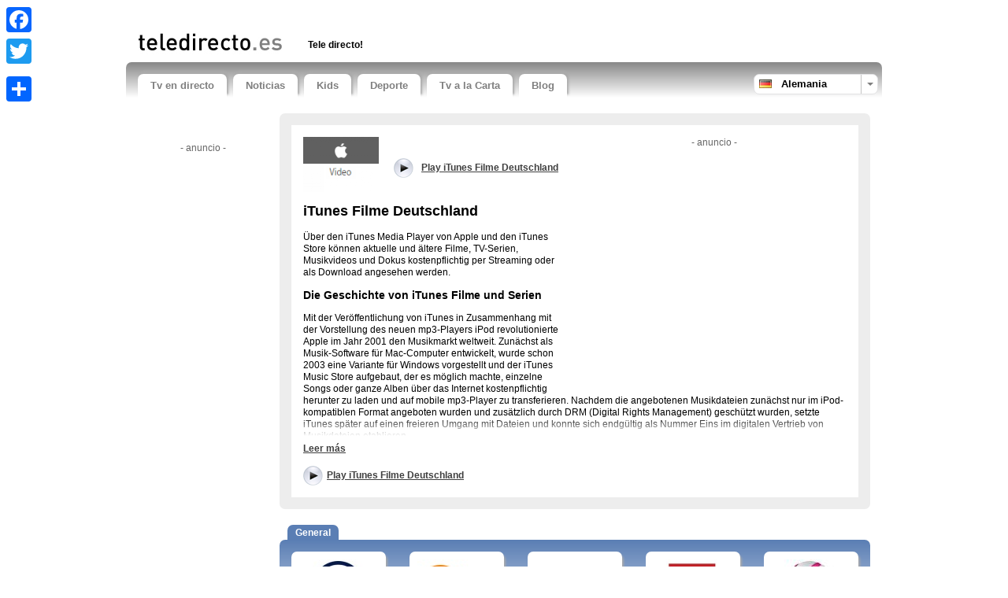

--- FILE ---
content_type: text/html; charset=UTF-8
request_url: https://www.teledirecto.es/tv/country-15/live/itunes-filme-deutschland.htm
body_size: 12270
content:

<!doctype html>
<!--[if lt IE 7]>      <html class="no-js lt-ie9 lt-ie8 lt-ie7"> <![endif]-->
<!--[if IE 7]>         <html class="no-js lt-ie9 lt-ie8"> <![endif]-->
<!--[if IE 8]>         <html class="no-js lt-ie9"> <![endif]-->
<!--[if IE 9 ]>        <html class="no-js ie9"> <![endif]-->
<!--[if gt IE 9 ]>     <html class="no-js ie9p"> <![endif]-->
<!--[if (gt IE 9)|!(IE)]><!--> <html class="no-js"> <!--<![endif]-->
<head>
  <!--
  
    www.teledirecto.es    A TV Tutti website (www.tvtutti.com)
    Development/CMS by Accendis (https://www.accendis.nl/)
  
  //-->  
  <meta charset="utf-8">
  <meta name="viewport" content="width=device-width, initial-scale=1, minimum-scale=1">

  <title>iTunes Filme Deutschland - Movie, Filme anschauen</title>
  <meta name="description" content="Ver iTunes Filme Deutschland. TV en directo por internet, gratis." />
  <meta name="keywords" content="" />

  <meta name="robots" content="index,follow" />  
   

  
  <meta name="google-site-verification" content="wN0FM6zP20zwbhzRamnqTUKgkW9B6ciqac1dSW2Ibhk">

  <!-- site CSS-->
  <link rel="stylesheet" href="https://static.streamsites.eu/css/style.css?2018015171154">

  <!-- Modernizr -->
  <script src="https://static.streamsites.eu/js/libs/modernizr-2.6.2.min.js"></script>

  <!-- jQuery -->
  <script src="//ajax.aspnetcdn.com/ajax/jQuery/jquery-1.8.3.min.js"></script>
  <script>window.jQuery || document.write('<script src="https://static.streamsites.eu/js/libs/jquery-1.8.3.min.js"><\/script>')</script>

  <!-- Adwords -->
  <script async src="//pagead2.googlesyndication.com/pagead/js/adsbygoogle.js"></script>

  <meta property="og:url" content="https://www.teledirecto.es/" />
  <meta property="og:title" content="iTunes Filme Deutschland - Movie, Filme anschauen" />
  <meta property="og:description" content="Ver iTunes Filme Deutschland. TV en directo por internet, gratis." />
  <meta property="og:image" content="https://logos.streamsites.eu/2802_itunes_overview.png" />
  <meta property="og:image:width" content="100" />
  <meta property="og:image:height" content="70" />

      <script>
        </script>

<script type='text/javascript'>
  var googletag = googletag || {};
  googletag.cmd = googletag.cmd || [];
  (function() {
    var gads = document.createElement('script');
    gads.async = true;
    gads.type = 'text/javascript';
    var useSSL = 'https:' == document.location.protocol;
    gads.src = (useSSL ? 'https:' : 'http:') +
      '//www.googletagservices.com/tag/js/gpt.js';
    var node = document.getElementsByTagName('script')[0];
    node.parentNode.insertBefore(gads, node);
  })();
</script>

<script type='text/javascript'>
  googletag.cmd.push(function() {
    googletag.defineSlot('/2876595/Teledirecto-160', [160, 600], 'div-gpt-ad-1449244214775-0').addService(googletag.pubads());
    googletag.defineSlot('/2876595/Teledirecto-336', [336, 280], 'div-gpt-ad-1449244214775-1').addService(googletag.pubads());
    googletag.defineSlot('/2876595/Teledirecto-Criteo-728', [728, 90], 'div-gpt-ad-1449244214775-2').addService(googletag.pubads());
    googletag.pubads().enableSingleRequest();
    googletag.enableServices();
  });
</script>
<!-- Google tag (gtag.js) -->
<script async src="https://www.googletagmanager.com/gtag/js?id=G-76VY5JQSHG"></script>
<script>
  window.dataLayer = window.dataLayer || [];
  function gtag(){dataLayer.push(arguments);}
  gtag('js', new Date());

  gtag('config', 'G-76VY5JQSHG');
     </script>
</head>
<body class="stream">

      <script>
             </script>  

  <script>
    window.fbAsyncInit = function() {
      FB.init({
        appId      : '415202085274776',
        xfbml      : true,
        version    : 'v2.3',
        cookie     : true
      });
    };

    (function(d, s, id){
       var js, fjs = d.getElementsByTagName(s)[0];
       if (d.getElementById(id)) {return;}
       js = d.createElement(s); js.id = id;
       js.src = "//connect.facebook.net/es_ES/sdk.js";
       fjs.parentNode.insertBefore(js, fjs);
     }(document, 'script', 'facebook-jssdk'));
  </script>



  <header>
    <div class="container clearfix" id="bannerrightcontainer">

     
     
     

      <div class="row sitepad padded-top hide-on-xsmall">
        <div id="headeraddthis" class="col hide-on-medium">

          <div class="a2a_kit a2a_kit_size_32 a2a_floating_style a2a_vertical_style" style="left:0px; top:1px;">
              <a class="a2a_button_facebook"></a>
              <a class="a2a_button_twitter"></a>
              <a class="a2a_button_google_plus"></a>
              <a class="a2a_dd" href="//www.addtoany.com/share_save"></a>
          </div>

          <script type="text/javascript" src="//static.addtoany.com/menu/page.js"></script>

        </div>
        <div id="headerad" class="col f-small">

          <script>
            if ($(window).width() > 767)
            {
              document.write("<ins class=\"adsbygoogle\"\r\n     style=\"display:inline-block;width:468px;height:15px\"\r\n     data-ad-client=\"ca-pub-8124769809878305\"\r\n     data-ad-slot=\"7303215185\"><\/ins>");
(adsbygoogle = window.adsbygoogle || []).push({});
            }
         </script>

        </div>
        
      </div>
      <div class="row sitepad padded-top">
        <div class="col f-xsmall" id="logocontainer">
          <a href="/"><img src="https://static.streamsites.eu/data/websitelogos/5_logo_live.png" alt="free live tv online" /></a>
        </div>
        <div class="col f-medium hide-on-small" id="headerlinkscontainer">
               <nav class="horizontal">
             <ul>
        
                <li class="">
                            <span>Tele directo!</span>
                          </li>
                   </ul>
           </nav>
            </div>
      </div>
      <nav id="menubar" class="horizontal sitepad">
        <ul>
    
  <li class="   ">
     <a href="/" >Tv en directo</a>
  </li>

  <li class="   ">
     <a href="/category/news/" >Noticias</a>
  </li>

  <li class="   ">
     <a href="/category/entertainment/" >Kids</a>
  </li>

  <li class="   ">
     <a href="/category/sports/" >Deporte</a>
  </li>

  <li class="   ">
     <a href="https://telealacarta.es" target="_blank">Tv a la Carta</a>
  </li>

  <li class="   ">
     <a href="http://blog.teledirecto.es/" target="_blank">Blog</a>
  </li>
            

        </ul>
        <div id="selectedcountrycontainer" class="clearfix">
          <div class="divider"></div>
          <div class="arrow"></div>
          <div class="selectedcountry de selected">
            <span>Alemania</span>
          </div>
        </div>

      </nav>

      <div id="countrylistcontainer" class="clearfix">
          <div class="col f-xsmall">
                  <a href="/country/15/" class="de">
              <span>Alemania</span>
            </a>
                <a href="/country/16/" class="at">
              <span>Austria</span>
            </a>
                <a href="/country/20/" class="br">
              <span>Brasil</span>
            </a>
                <a href="/country/26/" class="dk">
              <span>Dinamarca</span>
            </a>
              </div>
              <div class="col f-xsmall">
                  <a href="/country/38/" class="sk">
              <span>Eslovaquia</span>
            </a>
                <a href="/country/6/" class="es">
              <span>España</span>
            </a>
                <a href="/country/4/" class="us">
              <span>Estados Unidos</span>
            </a>
                <a href="/country/30/" class="fi">
              <span>Finlandia</span>
            </a>
              </div>
              <div class="col f-xsmall">
                  <a href="/country/7/" class="fr">
              <span>Francia</span>
            </a>
                <a href="/country/31/" class="gr">
              <span>Grecia</span>
            </a>
                <a href="/country/34/" class="hu">
              <span>Hungría</span>
            </a>
                <a href="/country/18/" class="it">
              <span>Italia</span>
            </a>
              </div>
              <div class="col f-xsmall">
                  <a href="/country/32/" class="jp">
              <span>Japón</span>
            </a>
                <a href="/country/29/" class="no">
              <span>Noruega</span>
            </a>
                <a href="/country/1/" class="nl">
              <span>Países Bajos</span>
            </a>
                <a href="/country/24/" class="pl">
              <span>Polonia</span>
            </a>
              </div>
              <div class="col f-xsmall">
                  <a href="/country/19/" class="pt">
              <span>Portugal</span>
            </a>
                <a href="/country/3/" class="gb">
              <span>Reino Unido</span>
            </a>
                <a href="/country/25/" class="cz">
              <span>República Checa</span>
            </a>
                <a href="/country/28/" class="se">
              <span>Suecia</span>
            </a>
              </div>
              <div class="col f-xsmall">
                  <a href="/country/17/" class="ch">
              <span>Suiza</span>
            </a>
                <a href="/country/33/" class="tr">
              <span>Turquía</span>
            </a>
              </div>
          </div>

    </div>

  </header>

  <div class="container clearfix" id="contentcontainer">
      <aside id="leftbar" class="col f-medium hide-on-small">
    
    <div class="fb-like" data-href="https://www.teledirecto.es/" data-width="90" data-layout="button_count" data-show-faces="false" data-send="false"></div>
    &nbsp;
    <div class="g-plusone" data-size="medium" data-href="https://www.teledirecto.es/" data-annotation="none"></div>

    <div id="leftbarbanner">
      <script>
        if ($(window).width() > 767)
        {
          document.write('<p class="adnotification">- anuncio -</p>');document.write("<ins class=\"adsbygoogle\"\r\n     style=\"display:inline-block;width:160px;height:600px\"\r\n     data-ad-client=\"ca-pub-8124769809878305\"\r\n     data-ad-slot=\"5384481424\"><\/ins>");
(adsbygoogle = window.adsbygoogle || []).push({});
        }
     </script>
    </div>

    <div id="leftbarcontent">
                </div>

    <div id="leftbarlinks">
      <script>
        if ($(window).width() > 767)
        {
          document.write("<ins class=\"adsbygoogle\"\r\n     style=\"display:block\"\r\n     data-ad-client=\"ca-pub-8124769809878305\"\r\n     data-ad-slot=\"8353658943\"\r\n     data-ad-format=\"link\"><\/ins>");
(adsbygoogle = window.adsbygoogle || []).push({});
        }
     </script>
    </div>

  </aside>

  <section id="content" class="col">

     
    <script>
      if ($(window).width() < 990 && $(window).width() > 489)
      {
        document.write('<div id="streambannersmall" class="hide-on-xsmall">');
        document.write('<p class="adnotification">- anuncio -</p>');document.write("<ins class=\"adsbygoogle\"\r\n     style=\"display:block\"\r\n     data-ad-client=\"ca-pub-8124769809878305\"\r\n     data-ad-slot=\"7009710545\"\r\n     data-ad-format=\"auto\"><\/ins>");
(adsbygoogle = window.adsbygoogle || []).push({});
        document.write('</div><!-- /#streambannersmall -->');
      } else if ($(window).width() < 490)
      {
        document.write('<div id="streambannersmall">');
        document.write('<p class="adnotification">- anuncio -</p>');document.write("<ins class=\"adsbygoogle\"\r\n     style=\"display:block\"\r\n     data-ad-client=\"ca-pub-8124769809878305\"\r\n     data-ad-slot=\"7009710545\"\r\n     data-ad-format=\"auto\"><\/ins>");
(adsbygoogle = window.adsbygoogle || []).push({});
        document.write('</div><!-- /#streambannersmall -->');
      }
   </script>

    <article class="streamdetails long_readmore clearfix">
      <div id="streamdescriptioncontainer" class="collapsed">
        <div id="streamdescription">
 
               <script>
            if ($(window).width() >= 990 )
            {
              document.write('<div id="streambanner" class="col float-right hide-on-medium">');
              document.write('<p class="adnotification">- anuncio -</p>');document.write("<ins class=\"adsbygoogle\"\r\n     style=\"display:inline-block;width:336px;height:280px\"\r\n     data-ad-client=\"ca-pub-8124769809878305\"\r\n     data-ad-slot=\"3420332945\"><\/ins>");
(adsbygoogle = window.adsbygoogle || []).push({});
              document.write('</div><!-- /#streambanner -->');
            }
         </script>
    

          <div id="playstreamlogocontainer" class="col f-small">
            <a href="http://www.apple.com/de/itunes/video/" title="Play iTunes Filme Deutschland" target="_blank"><img src="https://logos.streamsites.eu/2802_itunes_overview.png" alt="Play iTunes Filme Deutschland" /></a> 
          </div>
          <div class="col f-small playstreamtopcontainer">
            <div class="playstreamtopcontainerinner">
              <a href="http://www.apple.com/de/itunes/video/" class="playstream playstreamtop" title="play iTunes Filme Deutschland"  target="_blank"><strong>Play iTunes Filme Deutschland</strong></a>
            </div>
          </div>
          <script>
            if ($(window).width() < 990 )
            {
              document.write('<br style="clear: both" />');
            }
          </script>

          <h1>iTunes Filme Deutschland</h1>

          <p>
	&Uuml;ber den iTunes Media Player von Apple und den iTunes Store k&ouml;nnen aktuelle und &auml;ltere Filme, TV-Serien, Musikvideos und Dokus kostenpflichtig per Streaming oder als Download angesehen werden.</p>
<h3>
	Die Geschichte von iTunes Filme und Serien</h3>
<p>
	Mit der Ver&ouml;ffentlichung von iTunes in Zusammenhang mit der Vorstellung des neuen mp3-Players iPod revolutionierte Apple im Jahr 2001 den Musikmarkt weltweit. Zun&auml;chst als Musik-Software f&uuml;r Mac-Computer entwickelt, wurde schon 2003 eine Variante f&uuml;r Windows vorgestellt und der iTunes Music Store aufgebaut, der es m&ouml;glich machte, einzelne Songs oder ganze Alben &uuml;ber das Internet kostenpflichtig herunter zu laden und auf mobile mp3-Player zu transferieren. Nachdem die angebotenen Musikdateien zun&auml;chst nur im iPod-kompatiblen Format angeboten wurden und zus&auml;tzlich durch DRM (Digital Rights Management) gesch&uuml;tzt wurden, setzte iTunes sp&auml;ter auf einen freieren Umgang mit Dateien und konnte sich endg&uuml;ltig als Nummer Eins im digitalen Vertrieb von Musikdateien etablieren.</p>
<p>
	Im Laufe der folgenden Jahren wurde das Angebot des iTunes Stores st&auml;ndig erweitert und um Filme und Serien erg&auml;nzt, die entweder per Online-Streaming am Computer angesehen werden k&ouml;nnen oder (zu einem h&ouml;heren Preis) auf die Festplatte heruntergeladen werden k&ouml;nnen. F&uuml;r deutsche User hat vor allem das Serienangebot von iTunes den unsch&auml;tzbaren Vorteil, dass aktuelle amerikanische Fernsehserien auch in der Originalfassung (teilweise mit Untertiteln) zur Verf&uuml;gung stehen, so dass eine Alternative zu den im Fernsehen ausgestrahlten synchronisierten Serien besteht.</p>
<h3>
	Die beliebtesten Programme von iTunes Filme und Serien:</h3>
<ul>
	<li>
		Aktuelle Filme, die bei iTunes parallel zum DVD-Start zur Verf&uuml;gung stehen</li>
	<li>
		Aktuelle Staffeln beliebter amerikanischer, britischer und deutscher TV-Serien</li>
	<li>
		Japanische Anime Serien</li>
	<li>
		Dokus, Shows und Magazine aus dem deutschen Fernsehen (bei iTunes kostenpflichtig!)</li>
	<li>
		&Auml;ltere TV-Serien und Comedy Shows, die teilweise auf DVD kaum zu finden sind, z.B. The Cosby Show, Columbo, Miami Vice, North and South (Fackeln im Sturm) sowie &auml;ltere deutsche Shows wie Hape Kerkelings &quot;Total Normal&quot;</li>
	<li>
		Spielfilme aus vielen Jahrzehnten von aktuellen Blockbustern bis zu uralten Filmen aus der fr&uuml;hen Hollywood-Zeit wie die Filme von Charlie Chaplin, Laurel &amp; Hardy und fr&uuml;he Actionfilme wie Errol Flynns Robin Hood.</li>
	<li>
		Musikfilme und Konzertmitschnitte</li>
</ul>
<p>
	iTunes, online Filme schauen. Sie k&ouml;nnen &uuml;ber iTunes Filme ausleihen und diese auf Ihrem Mac- oder Windows-Computer, iPhone, iPad, Apple TV. Online, nicht kostenlos, Fime bei Apple iTunes.</p>
<p>
	Programme: 24, Knight Rider, 112 - you save your life, The departure of Serenity, Castle, Riptide, Best of Halloween on TV, Kung Fu, The clown, Section 40, iTunes Filme Deutschland, Bronski &amp; Bernstein, Lumberjack extreme, The most dangerous job in Alaska, Countdown - The hunt begins, Lasko - The Fist of God, Alias, Prison Break, Lumberjack extreme, Volcano, Two Fronts, Lois &amp; Clark: The New Adventures of Superman, Bube Dame K&ouml;nig Gras, The Return to Treasure Island, The Hunt for the Holy Lance, LA Heat, Hercules: The Legendary Journeys, Die Geissens &ndash; Eine schrecklich glamour&ouml;se Familie!, The City, Rach, der Restauranttester, Jersey Shore, Keeping Up With the Kardashians, The Hills, Jackass, Berlin - Tag und Nacht, Nitro Circus, Party, Bruder!, GRIP &ndash; Das Motormagazin, iTunes Filme Deutschland.</p>
<p>
	Tags: itunes filme, leihen, kaufen, konvertieren, auf android, brennen, l&ouml;schen, drm entfernen, offline, sprache &auml;ndern, kostenlos</p>          <br />
          <br />

        </div>
        <!-- /#streamdescription -->
      </div>
      <!-- /#streamdescriptioncontainer -->
      <div id="streamdescriptionreadmorecontainer">
        <div id="streamdescriptionreadmore">
          <a href="#">Leer más</a>
        </div>
      </div>


    <div class="streamlinks">
      <a href="http://www.apple.com/de/itunes/video/" class="playstream playstreamtop" title="play iTunes Filme Deutschland live"  target="_blank">Play iTunes Filme Deutschland</a>

      <div class="fblike">
        <div class="fb-like" data-width="90" data-layout="button_count" data-show-faces="false" data-send="false"></div>
      </div>
      <div class="gplusone">
        <div class="g-plusone" data-size="medium" data-annotation="none"></div>
      </div>

    </div>

    </article>

    <ul class="streamslist perrow-5">

       



  <li class="cat-general firstofcategory ">
    <h2><strong>General</strong></h2>
    
    <article>
      <div class="imagecontainer arrow">
        <a href="/tv/country-15/live/ard-live---mediathek.htm" title="" class="streamextern" data-source="http://www.daserste.de/live"><img src="https://static.streamsites.eu/img/streamlogoloading.png" data-original="https://logos.streamsites.eu/2691_das-erste_overview.png" alt="Livestream" class="lazy" /></a>
      </div>
      <a href="/tv/country-15/live/ard-live---mediathek.htm" class="streamlink streamextern" data-source="http://www.daserste.de/live"><img src="https://static.streamsites.eu/data/countries/15_tv_live.png" alt="free live tv online" />ARD Das Erste Live und Mediathek</a>
    </article>
  </li>

  <li class="cat-general ">
    
    <article>
      <div class="imagecontainer arrow">
        <a href="/tv/country-15/live/zdf-mediathek-und-livestream.htm" title="" class="streamextern" data-source="https://www.zdf.de/live-tv"><img src="https://static.streamsites.eu/img/streamlogoloading.png" data-original="https://logos.streamsites.eu/2496_zdf_overview.png" alt="live" class="lazy" /></a>
      </div>
      <a href="/tv/country-15/live/zdf-mediathek-und-livestream.htm" class="streamlink streamextern" data-source="https://www.zdf.de/live-tv"><img src="https://static.streamsites.eu/data/countries/15_tv_live.png" alt="free live tv online" />ZDF Mediathek und Livestream</a>
    </article>
  </li>

  <li class="cat-general ">
    
    <article>
      <div class="imagecontainer arrow">
        <a href="/tv/country-15/live/rtl-now.htm" title="" class="streamextern" data-source="https://plus.rtl.de/video-tv/live-tv/rtl-1"><img src="https://static.streamsites.eu/img/streamlogoloading.png" data-original="https://logos.streamsites.eu/2576_rtl-now_overview.png" alt="Filme Shows und Serien als Online TV. Internet Fernsehen." class="lazy" /></a>
      </div>
      <a href="/tv/country-15/live/rtl-now.htm" class="streamlink streamextern" data-source="https://plus.rtl.de/video-tv/live-tv/rtl-1"><img src="https://static.streamsites.eu/data/countries/15_tv_live.png" alt="free live tv online" />RTL Now</a>
    </article>
  </li>

  <li class="cat-general ">
    
    <article>
      <div class="imagecontainer arrow">
        <a href="/tv/country-15/live/prosieben-serien.htm" title="" class="streamextern" data-source="https://www.joyn.de/play/live-tv?channel_id=1"><img src="https://static.streamsites.eu/img/streamlogoloading.png" data-original="https://logos.streamsites.eu/2746_prosieben_overview.png" alt="Pro7 Livestream und Videos kostenlos" class="lazy" /></a>
      </div>
      <a href="/tv/country-15/live/prosieben-serien.htm" class="streamlink streamextern" data-source="https://www.joyn.de/play/live-tv?channel_id=1"><img src="https://static.streamsites.eu/data/countries/15_tv_live.png" alt="free live tv online" />ProSieben Livestream</a>
    </article>
  </li>

  <li class="cat-general ">
    
    <article>
      <div class="imagecontainer arrow">
        <a href="/tv/country-15/live/sat1-serien.htm" title="" class="streamextern" data-source="https://www.joyn.de/play/live-tv?channel_id=2"><img src="https://static.streamsites.eu/img/streamlogoloading.png" data-original="https://logos.streamsites.eu/2577_sat1-serien_overview.png" alt="Livestream, Serien, Videos" class="lazy" /></a>
      </div>
      <a href="/tv/country-15/live/sat1-serien.htm" class="streamlink streamextern" data-source="https://www.joyn.de/play/live-tv?channel_id=2"><img src="https://static.streamsites.eu/data/countries/15_tv_live.png" alt="free live tv online" />Sat1 Livestream</a>
    </article>
  </li>

  <li class="cat-general ">
    
    <article>
      <div class="imagecontainer arrow">
        <a href="/tv/country-15/live/vox-now.htm" title="" class="streamextern" data-source="https://plus.rtl.de/video-tv/live-tv/vox-4"><img src="https://static.streamsites.eu/img/streamlogoloading.png" data-original="https://logos.streamsites.eu/2747_vox-now_overview.png" alt="Vox Now Internet Fernsehen Voxnow" class="lazy" /></a>
      </div>
      <a href="/tv/country-15/live/vox-now.htm" class="streamlink streamextern" data-source="https://plus.rtl.de/video-tv/live-tv/vox-4"><img src="https://static.streamsites.eu/data/countries/15_tv_live.png" alt="free live tv online" />Vox Now</a>
    </article>
  </li>

  <li class="cat-general ">
    
    <article>
      <div class="imagecontainer arrow">
        <a href="/tv/country-15/live/kabel-eins-serien.htm" title="" class="streamextern" data-source="https://www.joyn.de/play/live-tv?channel_id=3"><img src="https://static.streamsites.eu/img/streamlogoloading.png" data-original="https://logos.streamsites.eu/2748_kabel-eins-serien_overview.png" alt="Livestream und Videos kostenlos" class="lazy" /></a>
      </div>
      <a href="/tv/country-15/live/kabel-eins-serien.htm" class="streamlink streamextern" data-source="https://www.joyn.de/play/live-tv?channel_id=3"><img src="https://static.streamsites.eu/data/countries/15_tv_live.png" alt="free live tv online" />Kabel Eins Livestream</a>
    </article>
  </li>

  <li class="cat-general ">
    
    <article>
      <div class="imagecontainer arrow">
        <a href="/tv/country-15/live/3-sat-live.htm" title="" class="streamextern" data-source="https://www.3sat.de/programm/3sat-livestream-100.html"><img src="https://static.streamsites.eu/img/streamlogoloading.png" data-original="https://logos.streamsites.eu/2578_3-sat-live_overview.png" alt="3Sat live im 3 Sat Mediathek. Livestream" class="lazy" /></a>
      </div>
      <a href="/tv/country-15/live/3-sat-live.htm" class="streamlink streamextern" data-source="https://www.3sat.de/programm/3sat-livestream-100.html"><img src="https://static.streamsites.eu/data/countries/15_tv_live.png" alt="free live tv online" />3 Sat Live</a>
    </article>
  </li>

  <li class="cat-general ">
    
    <article>
      <div class="imagecontainer arrow">
        <a href="/tv/country-15/live/rtl2-now.htm" title="" class="streamextern" data-source="https://plus.rtl.de/video-tv/live-tv/rtlzwei-2"><img src="https://static.streamsites.eu/img/streamlogoloading.png" data-original="https://logos.streamsites.eu/3409_rtl2_overview.png" alt="live streaming online" class="lazy" /></a>
      </div>
      <a href="/tv/country-15/live/rtl2-now.htm" class="streamlink streamextern" data-source="https://plus.rtl.de/video-tv/live-tv/rtlzwei-2"><img src="https://static.streamsites.eu/data/countries/15_tv_live.png" alt="free live tv online" />RTL2 Now</a>
    </article>
  </li>

  <li class="cat-general ">
    
    <article>
      <div class="imagecontainer arrow">
        <a href="/tv/country-15/live/super-rtl-now.htm" title="" class="streamextern" data-source="https://plus.rtl.de/video-tv/live-tv/super-rtl-5"><img src="https://static.streamsites.eu/img/streamlogoloading.png" data-original="https://logos.streamsites.eu/2750_super-rtl-now_overview.png" alt="Super RTL Now - Sendung verpasst?" class="lazy" /></a>
      </div>
      <a href="/tv/country-15/live/super-rtl-now.htm" class="streamlink streamextern" data-source="https://plus.rtl.de/video-tv/live-tv/super-rtl-5"><img src="https://static.streamsites.eu/data/countries/15_tv_live.png" alt="free live tv online" />Super RTL Now</a>
    </article>
  </li>

  <li class="cat-general ">
    
    <article>
      <div class="imagecontainer arrow">
        <a href="/tv/country-15/live/rtl-nitro-now.htm" title="" class="streamextern" data-source="http://www.nowtv.de/rtlnitro/tv-programm"><img src="https://static.streamsites.eu/img/streamlogoloading.png" data-original="https://logos.streamsites.eu/2996_rtl-nitro-now_overview.png" alt="Filme und Serien online kostenlos ansehen" class="lazy" /></a>
      </div>
      <a href="/tv/country-15/live/rtl-nitro-now.htm" class="streamlink streamextern" data-source="http://www.nowtv.de/rtlnitro/tv-programm"><img src="https://static.streamsites.eu/data/countries/15_tv_live.png" alt="free live tv online" />RTL Nitro Now</a>
    </article>
  </li>

  <li class="cat-general ">
    
    <article>
      <div class="imagecontainer arrow">
        <a href="/tv/country-15/live/prosieben-maxx.htm" title="" class="streamextern" data-source="http://www.prosiebenmaxx.de/"><img src="https://static.streamsites.eu/img/streamlogoloading.png" data-original="https://logos.streamsites.eu/3398_prosieben-maxx_overview.png" alt="live streaming online" class="lazy" /></a>
      </div>
      <a href="/tv/country-15/live/prosieben-maxx.htm" class="streamlink streamextern" data-source="http://www.prosiebenmaxx.de/"><img src="https://static.streamsites.eu/data/countries/15_tv_live.png" alt="free live tv online" />ProSieben Maxx</a>
    </article>
  </li>

  <li class="cat-general ">
    
    <article>
      <div class="imagecontainer arrow">
        <a href="/tv/country-15/live/sixx-serien--online-frauen-tv-.htm" title="" class="streamextern" data-source="http://www.sixx.de/video"><img src="https://static.streamsites.eu/img/streamlogoloading.png" data-original="https://logos.streamsites.eu/2745_sixx-serien-online-frauen-tv-_overview.png" alt="Anna und die Liebe, Jamie Oliver" class="lazy" /></a>
      </div>
      <a href="/tv/country-15/live/sixx-serien--online-frauen-tv-.htm" class="streamlink streamextern" data-source="http://www.sixx.de/video"><img src="https://static.streamsites.eu/data/countries/15_tv_live.png" alt="free live tv online" />Sixx Serien</a>
    </article>
  </li>

  <li class="cat-general ">
    
    <article>
      <div class="imagecontainer arrow">
        <a href="/tv/country-15/live/arte.htm" title="" class="streamextern" data-source="http://www.arte.tv/guide/de/live"><img src="https://static.streamsites.eu/img/streamlogoloading.png" data-original="https://logos.streamsites.eu/2262_arte_overview.png" alt="Livestream ARTE LIVE TV Music Film" class="lazy" /></a>
      </div>
      <a href="/tv/country-15/live/arte.htm" class="streamlink streamextern" data-source="http://www.arte.tv/guide/de/live"><img src="https://static.streamsites.eu/data/countries/15_tv_live.png" alt="free live tv online" />Arte</a>
    </article>
  </li>

  <li class="cat-general ">
    
    <article>
      <div class="imagecontainer arrow">
        <a href="/tv/country-15/live/zdf-neo-livestream.htm" title="" class="streamextern" data-source="https://www.zdf.de/sender/zdfneo/zdfneo-live-beitrag-100.html"><img src="https://static.streamsites.eu/img/streamlogoloading.png" data-original="https://logos.streamsites.eu/2995_zdf-neo-livestream_overview.png" alt="Spielfilme Filme ZDFNeo live" class="lazy" /></a>
      </div>
      <a href="/tv/country-15/live/zdf-neo-livestream.htm" class="streamlink streamextern" data-source="https://www.zdf.de/sender/zdfneo/zdfneo-live-beitrag-100.html"><img src="https://static.streamsites.eu/data/countries/15_tv_live.png" alt="free live tv online" />ZDF Neo Livestream</a>
    </article>
  </li>

  <li class="cat-general ">
    
    <article>
      <div class="imagecontainer arrow">
        <a href="/tv/country-15/live/zdf-kultur-livestream.htm" title="" class="streamextern" data-source="https://www.zdf.de/kultur"><img src="https://static.streamsites.eu/img/streamlogoloading.png" data-original="https://logos.streamsites.eu/2994_zdf-kultur-livestream_overview.png" alt="ZDFKultur poetry slam" class="lazy" /></a>
      </div>
      <a href="/tv/country-15/live/zdf-kultur-livestream.htm" class="streamlink streamextern" data-source="https://www.zdf.de/kultur"><img src="https://static.streamsites.eu/data/countries/15_tv_live.png" alt="free live tv online" />ZDF Kultur</a>
    </article>
  </li>

  <li class="cat-general ">
    
    <article>
      <div class="imagecontainer arrow">
        <a href="/tv/country-15/live/zdf-info-livestream.htm" title="" class="streamextern" data-source="https://www.zdf.de/dokumentation/zdfinfo-doku/zdfinfo-live-beitrag-100.html"><img src="https://static.streamsites.eu/img/streamlogoloading.png" data-original="https://logos.streamsites.eu/2993_zdf-info-livestream_overview.png" alt="WM 2014 Mediatek" class="lazy" /></a>
      </div>
      <a href="/tv/country-15/live/zdf-info-livestream.htm" class="streamlink streamextern" data-source="https://www.zdf.de/dokumentation/zdfinfo-doku/zdfinfo-live-beitrag-100.html"><img src="https://static.streamsites.eu/data/countries/15_tv_live.png" alt="free live tv online" />ZDF Info Livestream</a>
    </article>
  </li>

  <li class="cat-general ">
    
    <article>
      <div class="imagecontainer arrow">
        <a href="/tv/country-15/live/comedy-central-video.htm" title="" class="streamextern" data-source="http://www.comedycentral.tv/"><img src="https://static.streamsites.eu/img/streamlogoloading.png" data-original="https://logos.streamsites.eu/2774_comedy-central-video_overview.png" alt="Comedy Central Video" class="lazy" /></a>
      </div>
      <a href="/tv/country-15/live/comedy-central-video.htm" class="streamlink streamextern" data-source="http://www.comedycentral.tv/"><img src="https://static.streamsites.eu/data/countries/15_tv_live.png" alt="free live tv online" />Comedy Central Video</a>
    </article>
  </li>

  <li class="cat-general ">
    
    <article>
      <div class="imagecontainer arrow">
        <a href="/tv/country-15/live/tatort.htm" title="" class="streamextern" data-source="https://www.daserste.de/unterhaltung/krimi/tatort/index.html"><img src="https://static.streamsites.eu/img/streamlogoloading.png" data-original="https://logos.streamsites.eu/2733_tatort_overview.png" alt="Super Mediathek!" class="lazy" /></a>
      </div>
      <a href="/tv/country-15/live/tatort.htm" class="streamlink streamextern" data-source="https://www.daserste.de/unterhaltung/krimi/tatort/index.html"><img src="https://static.streamsites.eu/data/countries/15_tv_live.png" alt="free live tv online" />Tatort</a>
    </article>
  </li>

  <li class="cat-general ">
    
    <article>
      <div class="imagecontainer arrow">
        <a href="/tv/country-15/live/berlin-tag-und-nacht.htm" title="" class="streamextern" data-source="https://www.tvnow.de/serien/berlin-tag-nacht-1660"><img src="https://static.streamsites.eu/img/streamlogoloading.png" data-original="https://logos.streamsites.eu/2969_berlin_overview.png" alt="Mediathek! RTL2 Now Serien" class="lazy" /></a>
      </div>
      <a href="/tv/country-15/live/berlin-tag-und-nacht.htm" class="streamlink streamextern" data-source="https://www.tvnow.de/serien/berlin-tag-nacht-1660"><img src="https://static.streamsites.eu/data/countries/15_tv_live.png" alt="free live tv online" />Berlin Tag und Nacht</a>
    </article>
  </li>

  <li class="cat-general ">
    
    <article>
      <div class="imagecontainer arrow">
        <a href="/tv/country-15/live/das-erste-verpasst.htm" title="" class="streamextern" data-source="https://supermediathek.de/fernsehsender/das-erste"><img src="https://static.streamsites.eu/img/streamlogoloading.png" data-original="https://logos.streamsites.eu/2880_das-erste-verpasst_overview.png" alt="- Supermediathek.de!" class="lazy" /></a>
      </div>
      <a href="/tv/country-15/live/das-erste-verpasst.htm" class="streamlink streamextern" data-source="https://supermediathek.de/fernsehsender/das-erste"><img src="https://static.streamsites.eu/data/countries/15_tv_live.png" alt="free live tv online" />Das Erste verpasst</a>
    </article>
  </li>

  <li class="cat-general ">
    
    <article>
      <div class="imagecontainer arrow">
        <a href="/tv/country-15/live/zdf-verpasst.htm" title="" class="streamextern" data-source="https://supermediathek.de/fernsehsender/zdf/"><img src="https://static.streamsites.eu/img/streamlogoloading.png" data-original="https://logos.streamsites.eu/2881_zdf-verpasst_overview.png" alt="- Supermediathek.de!" class="lazy" /></a>
      </div>
      <a href="/tv/country-15/live/zdf-verpasst.htm" class="streamlink streamextern" data-source="https://supermediathek.de/fernsehsender/zdf/"><img src="https://static.streamsites.eu/data/countries/15_tv_live.png" alt="free live tv online" />ZDF verpasst</a>
    </article>
  </li>

  <li class="cat-general ">
    
    <article>
      <div class="imagecontainer arrow">
        <a href="/tv/country-15/live/rtl-verpasst.htm" title="" class="streamextern" data-source="http://supermediathek.de/fernsehsender/rtl"><img src="https://static.streamsites.eu/img/streamlogoloading.png" data-original="https://logos.streamsites.eu/2882_rtl-verpasst_overview.png" alt="- Supermediathek.de!" class="lazy" /></a>
      </div>
      <a href="/tv/country-15/live/rtl-verpasst.htm" class="streamlink streamextern" data-source="http://supermediathek.de/fernsehsender/rtl"><img src="https://static.streamsites.eu/data/countries/15_tv_live.png" alt="free live tv online" />RTL verpasst</a>
    </article>
  </li>

  <li class="cat-general lastofcategory ">
    
    <article>
      <div class="imagecontainer arrow">
        <a href="/tv/country-15/live/eurovision-song-contest-de.htm" title="" class="streamextern" data-source="https://eurovision.tv/"><img src="https://static.streamsites.eu/img/streamlogoloading.png" data-original="https://logos.streamsites.eu/3526_esc_overview.png" alt="ESC Live - Videos" class="lazy" /></a>
      </div>
      <a href="/tv/country-15/live/eurovision-song-contest-de.htm" class="streamlink streamextern" data-source="https://eurovision.tv/"><img src="https://static.streamsites.eu/data/countries/15_tv_live.png" alt="free live tv online" />Eurovision Song Contest</a>
    </article>
  </li>

  <li class="cat-news firstofcategory ">
    <h2><strong>Noticias</strong></h2>
    
    <article>
      <div class="imagecontainer arrow">
        <a href="/tv/country-15/live/tagesschau-24.htm" title="" class="streamextern" data-source="https://programm.ard.de/TV/tagesschau24/Live"><img src="https://static.streamsites.eu/img/streamlogoloading.png" data-original="https://logos.streamsites.eu/2259_tagesschau-24_overview.png" alt="ARD Digital EinsExtra Nachrichten" class="lazy" /></a>
      </div>
      <a href="/tv/country-15/live/tagesschau-24.htm" class="streamlink streamextern" data-source="https://programm.ard.de/TV/tagesschau24/Live"><img src="https://static.streamsites.eu/data/countries/15_tv_live.png" alt="free live tv online" />tagesschau 24</a>
    </article>
  </li>

  <li class="cat-news ">
    
    <article>
      <div class="imagecontainer arrow">
        <a href="/tv/country-15/live/tagesschau-in-100-sekunden.htm" title="" class="streamextern" data-source="https://www.tagesschau.de/multimedia/sendung/tagesschau_in_100_sekunden"><img src="https://static.streamsites.eu/img/streamlogoloading.png" data-original="https://logos.streamsites.eu/2688_tagesschau-in-100-sekunden_overview.png" alt="live, download, archiv" class="lazy" /></a>
      </div>
      <a href="/tv/country-15/live/tagesschau-in-100-sekunden.htm" class="streamlink streamextern" data-source="https://www.tagesschau.de/multimedia/sendung/tagesschau_in_100_sekunden"><img src="https://static.streamsites.eu/data/countries/15_tv_live.png" alt="free live tv online" />Tagesschau in 100 Sekunden</a>
    </article>
  </li>

  <li class="cat-news ">
    
    <article>
      <div class="imagecontainer arrow">
        <a href="/tv/country-15/live/dw-tv.htm" title="" class="streamextern" data-source="https://www.dw.com/de/live-tv/channel-english"><img src="https://static.streamsites.eu/img/streamlogoloading.png" data-original="https://logos.streamsites.eu/2258_dw-tv_overview.png" alt="Nachrichten, Aktuell, News" class="lazy" /></a>
      </div>
      <a href="/tv/country-15/live/dw-tv.htm" class="streamlink streamextern" data-source="https://www.dw.com/de/live-tv/channel-english"><img src="https://static.streamsites.eu/data/countries/15_tv_live.png" alt="free live tv online" />DW-TV</a>
    </article>
  </li>

  <li class="cat-news ">
    
    <article>
      <div class="imagecontainer arrow">
        <a href="/tv/country-15/live/n-tv-der-nachrichten-sender.htm" title="" class="streamextern" data-source="http://www.n-tv.de/mediathek/livestream/"><img src="https://static.streamsites.eu/img/streamlogoloading.png" data-original="https://logos.streamsites.eu/2257_n-tv-der-nachrichten-sender_overview.png" alt="News, Lokal, Kultur, Finanzen" class="lazy" /></a>
      </div>
      <a href="/tv/country-15/live/n-tv-der-nachrichten-sender.htm" class="streamlink streamextern" data-source="http://www.n-tv.de/mediathek/livestream/"><img src="https://static.streamsites.eu/data/countries/15_tv_live.png" alt="free live tv online" />N-TV, der Nachrichten Sender</a>
    </article>
  </li>

  <li class="cat-news ">
    
    <article>
      <div class="imagecontainer arrow">
        <a href="/tv/country-15/live/phoenix.htm" title="" class="streamextern" data-source="http://www.phoenix.de/"><img src="https://static.streamsites.eu/img/streamlogoloading.png" data-original="https://logos.streamsites.eu/2261_phoenix_overview.png" alt="ARD, ZDF, Vor Ort, Thema, Aktuelles, TV-Programm" class="lazy" /></a>
      </div>
      <a href="/tv/country-15/live/phoenix.htm" class="streamlink streamextern" data-source="http://www.phoenix.de/"><img src="https://static.streamsites.eu/data/countries/15_tv_live.png" alt="free live tv online" />Phoenix</a>
    </article>
  </li>

  <li class="cat-news ">
    
    <article>
      <div class="imagecontainer arrow">
        <a href="/tv/country-15/live/wetter-com.htm" title="" class="streamextern" data-source="http://www.wetter.com/wetter_aktuell/"><img src="https://static.streamsites.eu/img/streamlogoloading.png" data-original="https://logos.streamsites.eu/2363_wetter-com_overview.png" alt="Aktuell. Internet Fernsehen, Direkt TV auf PC" class="lazy" /></a>
      </div>
      <a href="/tv/country-15/live/wetter-com.htm" class="streamlink streamextern" data-source="http://www.wetter.com/wetter_aktuell/"><img src="https://static.streamsites.eu/data/countries/15_tv_live.png" alt="free live tv online" />Wetter.com</a>
    </article>
  </li>

  <li class="cat-news lastofcategory ">
    
    <article>
      <div class="imagecontainer arrow">
        <a href="/tv/country-15/live/bild-de-video.htm" title="" class="streamextern" data-source="https://www.bild.de/video/mediathek/video/bild-live-71144736.bild.html"><img src="https://static.streamsites.eu/img/streamlogoloading.png" data-original="https://logos.streamsites.eu/2668_bild-de-video_overview.png" alt="Bild Zeitung TV." class="lazy" /></a>
      </div>
      <a href="/tv/country-15/live/bild-de-video.htm" class="streamlink streamextern" data-source="https://www.bild.de/video/mediathek/video/bild-live-71144736.bild.html"><img src="https://static.streamsites.eu/data/countries/15_tv_live.png" alt="free live tv online" />Bild.de Video</a>
    </article>
  </li>

  <li class="cat-entertainment firstofcategory ">
    <h2><strong>Infantil</strong></h2>
    
    <article>
      <div class="imagecontainer arrow">
        <a href="/tv/country-15/live/ki-ka-fernsehen--von-ard-und-zdf-.htm" title="" class="streamextern" data-source="https://www.kika.de/live/live-100"><img src="https://static.streamsites.eu/img/streamlogoloading.png" data-original="https://logos.streamsites.eu/2479_ki-ka-fernsehen-von-ard-und-zdf-_overview.png" alt="kika Livestream" class="lazy" /></a>
      </div>
      <a href="/tv/country-15/live/ki-ka-fernsehen--von-ard-und-zdf-.htm" class="streamlink streamextern" data-source="https://www.kika.de/live/live-100"><img src="https://static.streamsites.eu/data/countries/15_tv_live.png" alt="free live tv online" />KI.KA Fernsehen (von ARD und ZDF)</a>
    </article>
  </li>

  <li class="cat-entertainment ">
    
    <article>
      <div class="imagecontainer arrow">
        <a href="/tv/country-15/live/ric.htm" title="" class="streamextern" data-source="http://www.rictv.de/"><img src="https://static.streamsites.eu/img/streamlogoloading.png" data-original="https://logos.streamsites.eu/2300_ric_overview.png" alt="" class="lazy" /></a>
      </div>
      <a href="/tv/country-15/live/ric.htm" class="streamlink streamextern" data-source="http://www.rictv.de/"><img src="https://static.streamsites.eu/data/countries/15_tv_live.png" alt="free live tv online" />RiC</a>
    </article>
  </li>

  <li class="cat-entertainment ">
    
    <article>
      <div class="imagecontainer arrow">
        <a href="/tv/country-15/live/cartoon-network.htm" title="" class="streamextern" data-source="http://www.cartoonnetwork.de/"><img src="https://static.streamsites.eu/img/streamlogoloading.png" data-original="https://logos.streamsites.eu/3011_cartoon-network_overview.png" alt="Fernsehen für die Kids. Toons" class="lazy" /></a>
      </div>
      <a href="/tv/country-15/live/cartoon-network.htm" class="streamlink streamextern" data-source="http://www.cartoonnetwork.de/"><img src="https://static.streamsites.eu/data/countries/15_tv_live.png" alt="free live tv online" />Cartoon Network</a>
    </article>
  </li>

  <li class="cat-entertainment lastofcategory ">
    
    <article>
      <div class="imagecontainer arrow">
        <a href="/tv/country-15/live/boomerang.htm" title="" class="streamextern" data-source="http://www.boomerangtv.de/videos"><img src="https://static.streamsites.eu/img/streamlogoloading.png" data-original="https://logos.streamsites.eu/3010_boomerang_overview.png" alt="Kinder Fernsehen Kids TV Cartoons Toons" class="lazy" /></a>
      </div>
      <a href="/tv/country-15/live/boomerang.htm" class="streamlink streamextern" data-source="http://www.boomerangtv.de/videos"><img src="https://static.streamsites.eu/data/countries/15_tv_live.png" alt="free live tv online" />Boomerang - Cartoonito</a>
    </article>
  </li>

  <li class="cat-sports firstofcategory ">
    <h2><strong>Deporte</strong></h2>
    
    <article>
      <div class="imagecontainer arrow">
        <a href="/tv/country-15/live/formel-1-livestream-bei-rtl.htm" title="" class="streamextern" data-source="http://www.rtl.de/formel-1/liveticker"><img src="https://static.streamsites.eu/img/streamlogoloading.png" data-original="https://logos.streamsites.eu/2740_formel-1-livestream-bei-rtl_overview.png" alt="Live Stream, gp 2025" class="lazy" /></a>
      </div>
      <a href="/tv/country-15/live/formel-1-livestream-bei-rtl.htm" class="streamlink streamextern" data-source="http://www.rtl.de/formel-1/liveticker"><img src="https://static.streamsites.eu/data/countries/15_tv_live.png" alt="free live tv online" />Formel 1 Livestream bei RTL</a>
    </article>
  </li>

  <li class="cat-sports ">
    
    <article>
      <div class="imagecontainer arrow">
        <a href="/tv/country-15/live/tour-de-france-livestream--zdf-.htm" title="" class="streamextern" data-source="https://www.sportschau.de/radsport/tourdefrance"><img src="https://static.streamsites.eu/img/streamlogoloading.png" data-original="https://logos.streamsites.eu/3322_tourard_overview.png" alt="2025 tour" class="lazy" /></a>
      </div>
      <a href="/tv/country-15/live/tour-de-france-livestream--zdf-.htm" class="streamlink streamextern" data-source="https://www.sportschau.de/radsport/tourdefrance"><img src="https://static.streamsites.eu/data/countries/15_tv_live.png" alt="free live tv online" />Tour de France Livestream (ARD)</a>
    </article>
  </li>

  <li class="cat-sports ">
    
    <article>
      <div class="imagecontainer arrow">
        <a href="/tv/country-15/live/zdf-champions-league.htm" title="" class="streamextern" data-source="https://www.zdf.de/sport/uefa-champions-league"><img src="https://static.streamsites.eu/img/streamlogoloading.png" data-original="https://logos.streamsites.eu/2751_zdf-champions-league_overview.png" alt="live Stream kostenlos" class="lazy" /></a>
      </div>
      <a href="/tv/country-15/live/zdf-champions-league.htm" class="streamlink streamextern" data-source="https://www.zdf.de/sport/uefa-champions-league"><img src="https://static.streamsites.eu/data/countries/15_tv_live.png" alt="free live tv online" />ZDF Champions League</a>
    </article>
  </li>

  <li class="cat-sports ">
    
    <article>
      <div class="imagecontainer arrow">
        <a href="/tv/country-15/live/ran--europa-league.htm" title="" class="streamextern" data-source="https://sport.sky.de/uefa-europa-league"><img src="https://static.streamsites.eu/img/streamlogoloading.png" data-original="https://logos.streamsites.eu/2752_skyde_overview.png" alt="Livestream, Highlights" class="lazy" /></a>
      </div>
      <a href="/tv/country-15/live/ran--europa-league.htm" class="streamlink streamextern" data-source="https://sport.sky.de/uefa-europa-league"><img src="https://static.streamsites.eu/data/countries/15_tv_live.png" alt="free live tv online" />Sport1 Europa League</a>
    </article>
  </li>

  <li class="cat-sports ">
    
    <article>
      <div class="imagecontainer arrow">
        <a href="/tv/country-15/live/ard-sportschau-mediabox.htm" title="" class="streamextern" data-source="http://www.sportschau.de/video/index.html"><img src="https://static.streamsites.eu/img/streamlogoloading.png" data-original="https://logos.streamsites.eu/2519_ard-sportschau-mediabox_overview.png" alt="Fussball Bundesliga Formel1" class="lazy" /></a>
      </div>
      <a href="/tv/country-15/live/ard-sportschau-mediabox.htm" class="streamlink streamextern" data-source="http://www.sportschau.de/video/index.html"><img src="https://static.streamsites.eu/data/countries/15_tv_live.png" alt="free live tv online" />ARD Sportschau Mediabox</a>
    </article>
  </li>

  <li class="cat-sports ">
    
    <article>
      <div class="imagecontainer arrow">
        <a href="/tv/country-15/live/sport-1-livestream.htm" title="" class="streamextern" data-source="http://tv.sport1.de/sport1/"><img src="https://static.streamsites.eu/img/streamlogoloading.png" data-original="https://logos.streamsites.eu/2741_sport1_overview.png" alt="live Ticker kostenlos" class="lazy" /></a>
      </div>
      <a href="/tv/country-15/live/sport-1-livestream.htm" class="streamlink streamextern" data-source="http://tv.sport1.de/sport1/"><img src="https://static.streamsites.eu/data/countries/15_tv_live.png" alt="free live tv online" />Sport 1 Livestream</a>
    </article>
  </li>

  <li class="cat-sports ">
    
    <article>
      <div class="imagecontainer arrow">
        <a href="/tv/country-15/live/sport-1-mediencenter-video.htm" title="" class="streamextern" data-source="http://video.sport1.de/sport"><img src="https://static.streamsites.eu/img/streamlogoloading.png" data-original="https://logos.streamsites.eu/3014_sport1_overview.png" alt="" class="lazy" /></a>
      </div>
      <a href="/tv/country-15/live/sport-1-mediencenter-video.htm" class="streamlink streamextern" data-source="http://video.sport1.de/sport"><img src="https://static.streamsites.eu/data/countries/15_tv_live.png" alt="free live tv online" />Sport 1 Mediencenter Video</a>
    </article>
  </li>

  <li class="cat-sports ">
    
    <article>
      <div class="imagecontainer arrow">
        <a href="/tv/country-15/live/sport-de.htm" title="" class="streamextern" data-source="http://www.sport.de"><img src="https://static.streamsites.eu/img/streamlogoloading.png" data-original="https://logos.streamsites.eu/2518_sport-de_overview.png" alt="Fussball Live Ticker" class="lazy" /></a>
      </div>
      <a href="/tv/country-15/live/sport-de.htm" class="streamlink streamextern" data-source="http://www.sport.de"><img src="https://static.streamsites.eu/data/countries/15_tv_live.png" alt="free live tv online" />Sport.de</a>
    </article>
  </li>

  <li class="cat-sports ">
    
    <article>
      <div class="imagecontainer arrow">
        <a href="/tv/country-15/live/sky-bundesliga---champions-league.htm" title="" class="streamextern" data-source="https://www.dazn.com/de-DE/sport/Fußball"><img src="https://static.streamsites.eu/img/streamlogoloading.png" data-original="https://logos.streamsites.eu/2753_dazn.jpeg" alt="" class="lazy" /></a>
      </div>
      <a href="/tv/country-15/live/sky-bundesliga---champions-league.htm" class="streamlink streamextern" data-source="https://www.dazn.com/de-DE/sport/Fußball"><img src="https://static.streamsites.eu/data/countries/15_tv_live.png" alt="free live tv online" />DAZN en Sky Bundesliga - Champions League</a>
    </article>
  </li>

  <li class="cat-sports ">
    
    <article>
      <div class="imagecontainer arrow">
        <a href="/tv/country-15/live/mlb-livestreams-de.htm" title="" class="streamextern" data-source="http://www.sport1.de/us-sport/mlb"><img src="https://static.streamsites.eu/img/streamlogoloading.png" data-original="https://logos.streamsites.eu/3483_mlb2_overview.png" alt="Livestreams" class="lazy" /></a>
      </div>
      <a href="/tv/country-15/live/mlb-livestreams-de.htm" class="streamlink streamextern" data-source="http://www.sport1.de/us-sport/mlb"><img src="https://static.streamsites.eu/data/countries/15_tv_live.png" alt="free live tv online" />MLB Baseball</a>
    </article>
  </li>

  <li class="cat-sports ">
    
    <article>
      <div class="imagecontainer arrow">
        <a href="/tv/country-15/live/del.htm" title="" class="streamextern" data-source="https://www.del.org/"><img src="https://static.streamsites.eu/img/streamlogoloading.png" data-original="https://logos.streamsites.eu/2272_del_overview.png" alt="Internet Sport TV, Ice Hockey. Del TV Eisbären" class="lazy" /></a>
      </div>
      <a href="/tv/country-15/live/del.htm" class="streamlink streamextern" data-source="https://www.del.org/"><img src="https://static.streamsites.eu/data/countries/15_tv_live.png" alt="free live tv online" />Del</a>
    </article>
  </li>

  <li class="cat-sports ">
    
    <article>
      <div class="imagecontainer arrow">
        <a href="/tv/country-15/live/motorvision-videos.htm" title="" class="streamextern" data-source="http://www.youtube.com/motorvision"><img src="https://static.streamsites.eu/img/streamlogoloading.png" data-original="https://logos.streamsites.eu/2699_motorvision-videos_overview.png" alt="Auto Motor Sport" class="lazy" /></a>
      </div>
      <a href="/tv/country-15/live/motorvision-videos.htm" class="streamlink streamextern" data-source="http://www.youtube.com/motorvision"><img src="https://static.streamsites.eu/data/countries/15_tv_live.png" alt="free live tv online" />Motorvision Videos</a>
    </article>
  </li>

  <li class="cat-sports ">
    
    <article>
      <div class="imagecontainer arrow">
        <a href="/tv/country-15/live/fc-bayern-muenchen-tv.htm" title="" class="streamextern" data-source="https://fcbayern.com/fcbayerntv/"><img src="https://static.streamsites.eu/img/streamlogoloading.png" data-original="https://logos.streamsites.eu/2773_fc-bayern-muenchen-tv_overview.png" alt="Club TV Bayern Munich Spiele Videos" class="lazy" /></a>
      </div>
      <a href="/tv/country-15/live/fc-bayern-muenchen-tv.htm" class="streamlink streamextern" data-source="https://fcbayern.com/fcbayerntv/"><img src="https://static.streamsites.eu/data/countries/15_tv_live.png" alt="free live tv online" />FC Bayern Muenchen TV</a>
    </article>
  </li>

  <li class="cat-sports ">
    
    <article>
      <div class="imagecontainer arrow">
        <a href="/tv/country-15/live/olympische-spiele.htm" title="" class="streamextern" data-source="https://www.sportschau.de/olympia"><img src="https://static.streamsites.eu/img/streamlogoloading.png" data-original="https://logos.streamsites.eu/3349_sportschau_overview.png" alt="Paris live" class="lazy" /></a>
      </div>
      <a href="/tv/country-15/live/olympische-spiele.htm" class="streamlink streamextern" data-source="https://www.sportschau.de/olympia"><img src="https://static.streamsites.eu/data/countries/15_tv_live.png" alt="free live tv online" />Olympia Livestreams (ARD - ZDF)</a>
    </article>
  </li>

  <li class="cat-sports lastofcategory ">
    
    <article>
      <div class="imagecontainer arrow">
        <a href="/tv/country-15/live/golf-tv-online.htm" title="" class="streamextern" data-source="https://www.golfchannel.com/livegolf"><img src="https://static.streamsites.eu/img/streamlogoloading.png" data-original="https://logos.streamsites.eu/3456_golfbalde_overview.png" alt="Golf Video's" class="lazy" /></a>
      </div>
      <a href="/tv/country-15/live/golf-tv-online.htm" class="streamlink streamextern" data-source="https://www.golfchannel.com/livegolf"><img src="https://static.streamsites.eu/data/countries/15_tv_live.png" alt="free live tv online" />Golf TV Online</a>
    </article>
  </li>

  <li class="cat-regional-television firstofcategory ">
    <h2><strong>TV Regional</strong></h2>
    
    <article>
      <div class="imagecontainer arrow">
        <a href="/tv/country-15/live/mdr-mediathek.htm" title="" class="streamextern" data-source="http://www.mdr.de/mediathek"><img src="https://static.streamsites.eu/img/streamlogoloading.png" data-original="https://logos.streamsites.eu/2777_mdr-mediathek_overview.png" alt="MDR Mediathek, livestreams," class="lazy" /></a>
      </div>
      <a href="/tv/country-15/live/mdr-mediathek.htm" class="streamlink streamextern" data-source="http://www.mdr.de/mediathek"><img src="https://static.streamsites.eu/data/countries/15_tv_live.png" alt="free live tv online" />MDR Mediathek</a>
    </article>
  </li>

  <li class="cat-regional-television ">
    
    <article>
      <div class="imagecontainer arrow">
        <a href="/tv/country-15/live/ndr-livestream.htm" title="" class="streamextern" data-source="http://www.ndr.de/fernsehen/livestream217.html"><img src="https://static.streamsites.eu/img/streamlogoloading.png" data-original="https://logos.streamsites.eu/2535_ndr-livestream_overview.png" alt="Fernsehen, Rundfunk, Regional, NDR online" class="lazy" /></a>
      </div>
      <a href="/tv/country-15/live/ndr-livestream.htm" class="streamlink streamextern" data-source="http://www.ndr.de/fernsehen/livestream217.html"><img src="https://static.streamsites.eu/data/countries/15_tv_live.png" alt="free live tv online" />NDR Livestream</a>
    </article>
  </li>

  <li class="cat-regional-television ">
    
    <article>
      <div class="imagecontainer arrow">
        <a href="/tv/country-15/live/swr-sendung-verpasst.htm" title="" class="streamextern" data-source="https://www.ardmediathek.de/swr"><img src="https://static.streamsites.eu/img/streamlogoloading.png" data-original="https://logos.streamsites.eu/2776_swr-sendung-verpasst_overview.png" alt="- Fernsehprogramme" class="lazy" /></a>
      </div>
      <a href="/tv/country-15/live/swr-sendung-verpasst.htm" class="streamlink streamextern" data-source="https://www.ardmediathek.de/swr"><img src="https://static.streamsites.eu/data/countries/15_tv_live.png" alt="free live tv online" />SWR Sendung verpasst</a>
    </article>
  </li>

  <li class="cat-regional-television ">
    
    <article>
      <div class="imagecontainer arrow">
        <a href="/tv/country-15/live/wdr-mediathek.htm" title="" class="streamextern" data-source="http://www1.wdr.de/mediathek/video"><img src="https://static.streamsites.eu/img/streamlogoloading.png" data-original="https://logos.streamsites.eu/2775_wdr-mediathek_overview.png" alt="WDR Mediathek - Livestream - Videos." class="lazy" /></a>
      </div>
      <a href="/tv/country-15/live/wdr-mediathek.htm" class="streamlink streamextern" data-source="http://www1.wdr.de/mediathek/video"><img src="https://static.streamsites.eu/data/countries/15_tv_live.png" alt="free live tv online" />WDR Mediathek</a>
    </article>
  </li>

  <li class="cat-regional-television ">
    
    <article>
      <div class="imagecontainer arrow">
        <a href="/tv/country-15/live/hr-fernsehen.htm" title="" class="streamextern" data-source="http://www.hr-online.de/"><img src="https://static.streamsites.eu/img/streamlogoloading.png" data-original="https://logos.streamsites.eu/2780_hr-fernsehen_overview.png" alt="HR Fernsehen, HR Online" class="lazy" /></a>
      </div>
      <a href="/tv/country-15/live/hr-fernsehen.htm" class="streamlink streamextern" data-source="http://www.hr-online.de/"><img src="https://static.streamsites.eu/data/countries/15_tv_live.png" alt="free live tv online" />HR Fernsehen</a>
    </article>
  </li>

  <li class="cat-regional-television ">
    
    <article>
      <div class="imagecontainer arrow">
        <a href="/tv/country-15/live/sr-online-mediathek.htm" title="" class="streamextern" data-source="http://sr-mediathek.sr-online.de/?id=2"><img src="https://static.streamsites.eu/img/streamlogoloading.png" data-original="https://logos.streamsites.eu/2781_sr-online-mediathek_overview.png" alt="SR Online -" class="lazy" /></a>
      </div>
      <a href="/tv/country-15/live/sr-online-mediathek.htm" class="streamlink streamextern" data-source="http://sr-mediathek.sr-online.de/?id=2"><img src="https://static.streamsites.eu/data/countries/15_tv_live.png" alt="free live tv online" />SR Online Mediathek</a>
    </article>
  </li>

  <li class="cat-regional-television ">
    
    <article>
      <div class="imagecontainer arrow">
        <a href="/tv/country-15/live/rbb-mediathek.htm" title="" class="streamextern" data-source="http://mediathek.rbb-online.de/"><img src="https://static.streamsites.eu/img/streamlogoloading.png" data-original="https://logos.streamsites.eu/2757_rbb-mediathek_overview.png" alt="Regionales Fernsehen" class="lazy" /></a>
      </div>
      <a href="/tv/country-15/live/rbb-mediathek.htm" class="streamlink streamextern" data-source="http://mediathek.rbb-online.de/"><img src="https://static.streamsites.eu/data/countries/15_tv_live.png" alt="free live tv online" />RBB Mediathek</a>
    </article>
  </li>

  <li class="cat-regional-television ">
    
    <article>
      <div class="imagecontainer arrow">
        <a href="/tv/country-15/live/wdr-livestreams.htm" title="" class="streamextern" data-source="http://www.wdr.de/mediathek/html/regional/livestream/index.xml"><img src="https://static.streamsites.eu/img/streamlogoloading.png" data-original="https://logos.streamsites.eu/2824_wdr-livestreams_overview.png" alt="Fernsehen, Tatort, ausgewählte Sendungen" class="lazy" /></a>
      </div>
      <a href="/tv/country-15/live/wdr-livestreams.htm" class="streamlink streamextern" data-source="http://www.wdr.de/mediathek/html/regional/livestream/index.xml"><img src="https://static.streamsites.eu/data/countries/15_tv_live.png" alt="free live tv online" />WDR Livestreams</a>
    </article>
  </li>

  <li class="cat-regional-television ">
    
    <article>
      <div class="imagecontainer arrow">
        <a href="/tv/country-15/live/nrw-tv.htm" title="" class="streamextern" data-source="https://www.youtube.com/user/NRWLiveTV/videos"><img src="https://static.streamsites.eu/img/streamlogoloading.png" data-original="https://logos.streamsites.eu/2266_nrw-tv_overview.png" alt="Videoarchiv, Video, Livestream, Programm, News" class="lazy" /></a>
      </div>
      <a href="/tv/country-15/live/nrw-tv.htm" class="streamlink streamextern" data-source="https://www.youtube.com/user/NRWLiveTV/videos"><img src="https://static.streamsites.eu/data/countries/15_tv_live.png" alt="free live tv online" />NRW TV</a>
    </article>
  </li>

  <li class="cat-regional-television lastofcategory ">
    
    <article>
      <div class="imagecontainer arrow">
        <a href="/tv/country-15/live/super-rtl-luxembourg.htm" title="" class="streamextern" data-source="http://tele.rtl.lu/"><img src="https://static.streamsites.eu/img/streamlogoloading.png" data-original="https://logos.streamsites.eu/2533_super-rtl-luxembourg_overview.png" alt="RTL, Radio Télévision Luxembourg." class="lazy" /></a>
      </div>
      <a href="/tv/country-15/live/super-rtl-luxembourg.htm" class="streamlink streamextern" data-source="http://tele.rtl.lu/"><img src="https://static.streamsites.eu/data/countries/15_tv_live.png" alt="free live tv online" />Super RTL Luxembourg</a>
    </article>
  </li>

  <li class="cat-video firstofcategory ">
    <h2><strong>Cine</strong></h2>
    
    <article>
      <div class="imagecontainer arrow">
        <a href="/tv/country-15/live/netflix-de.htm" title="" class="streamextern" data-source="https://www.netflix.com/de"><img src="https://static.streamsites.eu/img/streamlogoloading.png" data-original="https://logos.streamsites.eu/3465_netflix_overview.png" alt="online Serien und Filme" class="lazy" /></a>
      </div>
      <a href="/tv/country-15/live/netflix-de.htm" class="streamlink streamextern" data-source="https://www.netflix.com/de"><img src="https://static.streamsites.eu/data/countries/15_tv_live.png" alt="free live tv online" />Netflix</a>
    </article>
  </li>

  <li class="cat-video ">
    
    <article>
      <div class="imagecontainer arrow">
        <a href="/tv/country-15/live/sky-filme.htm" title="" class="streamextern" data-source="https://www.sky.de/"><img src="https://static.streamsites.eu/img/streamlogoloading.png" data-original="https://logos.streamsites.eu/2754_sky-filme_overview.png" alt="Sky Filme online schauen." class="lazy" /></a>
      </div>
      <a href="/tv/country-15/live/sky-filme.htm" class="streamlink streamextern" data-source="https://www.sky.de/"><img src="https://static.streamsites.eu/data/countries/15_tv_live.png" alt="free live tv online" />Sky Filme</a>
    </article>
  </li>

  <li class="cat-video ">
    
    <article>
      <div class="imagecontainer arrow">
        <a href="/tv/country-15/live/sky-snap.htm" title="" class="streamextern" data-source="http://www.skysnap.de"><img src="https://static.streamsites.eu/img/streamlogoloading.png" data-original="https://logos.streamsites.eu/3464_slysnap_overview.png" alt="online Filme und Serien" class="lazy" /></a>
      </div>
      <a href="/tv/country-15/live/sky-snap.htm" class="streamlink streamextern" data-source="http://www.skysnap.de"><img src="https://static.streamsites.eu/data/countries/15_tv_live.png" alt="free live tv online" />Sky Snap</a>
    </article>
  </li>

  <li class="cat-video ">
    
    <article>
      <div class="imagecontainer arrow">
        <a href="/tv/country-15/live/top-spielfilme.htm" title="" class="streamextern" data-source="https://www.maxdome.de/"><img src="https://static.streamsites.eu/img/streamlogoloading.png" data-original="https://logos.streamsites.eu/2787_maxdome_overview.png" alt="- Serien, Filme, Prosieben" class="lazy" /></a>
      </div>
      <a href="/tv/country-15/live/top-spielfilme.htm" class="streamlink streamextern" data-source="https://www.maxdome.de/"><img src="https://static.streamsites.eu/data/countries/15_tv_live.png" alt="free live tv online" />Maxdome</a>
    </article>
  </li>

  <li class="cat-video ">
    
    <article>
      <div class="imagecontainer arrow">
        <a href="/tv/country-15/live/amazon-prime.htm" title="" class="streamextern" data-source="https://www.amazon.de/gp/prime"><img src="https://static.streamsites.eu/img/streamlogoloading.png" data-original="https://logos.streamsites.eu/3467_amazonprime_overview.png" alt="Instant Video" class="lazy" /></a>
      </div>
      <a href="/tv/country-15/live/amazon-prime.htm" class="streamlink streamextern" data-source="https://www.amazon.de/gp/prime"><img src="https://static.streamsites.eu/data/countries/15_tv_live.png" alt="free live tv online" />Amazon Prime</a>
    </article>
  </li>

  <li class="cat-video lastofcategory ">
    
    <article>
      <div class="imagecontainer arrow">
        <a href="/tv/country-15/live/itunes-filme-deutschland.htm" title="" class="streamextern" data-source="http://www.apple.com/de/itunes/video/"><img src="https://static.streamsites.eu/img/streamlogoloading.png" data-original="https://logos.streamsites.eu/2802_itunes_overview.png" alt="Movie, Filme anschauen" class="lazy" /></a>
      </div>
      <a href="/tv/country-15/live/itunes-filme-deutschland.htm" class="streamlink streamextern" data-source="http://www.apple.com/de/itunes/video/"><img src="https://static.streamsites.eu/data/countries/15_tv_live.png" alt="free live tv online" />iTunes Filme Deutschland</a>
    </article>
  </li>
      <script>
        if ($(window).width() > 989)
        {
          document.write('<li class="banner">');
          document.write('<p class="adnotification">- anuncio -</p>');document.write("<ins class=\"adsbygoogle\"\r\n     style=\"display:block\"\r\n     data-ad-client=\"ca-pub-8124769809878305\"\r\n     data-ad-slot=\"6779430548\"\r\n     data-ad-format=\"auto\"><\/ins>");
(adsbygoogle = window.adsbygoogle || []).push({});
          document.write('</li>');
         
        } else if ($(window).width() > 489)
        {
          document.write('<li class="banner">');
          document.write('<p class="adnotification">- anuncio -</p>');document.write("<ins class=\"adsbygoogle\"\r\n     style=\"display:block\"\r\n     data-ad-client=\"ca-pub-8124769809878305\"\r\n     data-ad-slot=\"6779430548\"\r\n     data-ad-format=\"auto\"><\/ins>");
(adsbygoogle = window.adsbygoogle || []).push({});
          document.write('</li>');
        } else {
          document.write('<li class="banner">');
          document.write('<p class="adnotification">- anuncio -</p>');document.write("<ins class=\"adsbygoogle\"\r\n     style=\"display:block\"\r\n     data-ad-client=\"ca-pub-8124769809878305\"\r\n     data-ad-slot=\"6779430548\"\r\n     data-ad-format=\"auto\"><\/ins>");
(adsbygoogle = window.adsbygoogle || []).push({});
          document.write('</li>');
        }
     </script>    </ul>

    <div id="streamsbottomad" class="col f-small">
      <script>
        if ($(window).width() > 989)
        {
          document.write("<ins class=\"adsbygoogle\"\r\n     style=\"display:block\"\r\n     data-ad-client=\"ca-pub-8124769809878305\"\r\n     data-ad-slot=\"8353658943\"\r\n     data-ad-format=\"link\"><\/ins>");
(adsbygoogle = window.adsbygoogle || []).push({});
        } else if ($(window).width() > 489)
        {
          document.write("<ins class=\"adsbygoogle\"\r\n     style=\"display:block\"\r\n     data-ad-client=\"ca-pub-8124769809878305\"\r\n     data-ad-slot=\"8353658943\"\r\n     data-ad-format=\"link\"><\/ins>");
(adsbygoogle = window.adsbygoogle || []).push({});
        } else {
          document.write("<ins class=\"adsbygoogle\"\r\n     style=\"display:block\"\r\n     data-ad-client=\"ca-pub-8124769809878305\"\r\n     data-ad-slot=\"8353658943\"\r\n     data-ad-format=\"link\"><\/ins>");
(adsbygoogle = window.adsbygoogle || []).push({});
        }
     </script>    </div>


  </section>


  <script>

    var origdescriptionheight;

    $(function() 
    {
      // display 'read more' link if necessary
      if ($('#streamdescriptioncontainer').height() < $('#streamdescription').height())
      {
        $('#streamdescriptionreadmore').show();
        origdescriptionheight = $('#streamdescriptioncontainer').height();
        
        // event handler for click on 'read more' link
        $('#streamdescriptionreadmore').bind('click', function(ev)
        {
          ev.preventDefault();
          $(this).find('a').blur();

          if ($(this).hasClass('readless'))
          {
            $(this).removeClass('readless').find('a').html('Lees meer');
          
            $("#streamdescriptioncontainer").addClass('collapsed').animate({ 
              height: origdescriptionheight+'px'
            }, 800, function()
            {
              $(this).parent().css('height','')
            });

          } else {

            $(this).addClass('readless').find('a').html('Leer menos');
          
            $("#streamdescriptioncontainer").removeClass('collapsed').animate({ 
              height: parseInt($('#streamdescription').height())+'px'
            }, 800).parent().css('height','auto');
          }
          
        });
      }
    })

  </script>
    
  <script>

    var streamslist;
    var streamslistchildren;
    var currentstreamsperrow;

    $(function()
    {
      streamslist = $('section#content .streamslist');
      updateStreamsList();

      $('#content ul.streamslist a.streamextern').on('click', function()
      {
        openStreamExtern($(this).data('source'))
      })


      $('.streamslist .addfavourite').on('click', function(ev)
      {
        ev.preventDefault(); 

        $.fallr('show', {
          content: 'Para añadir un canal de TV favorito deberá acceder primero al sistema',
          position: 'center',
          width: Math.min(450, $(window).width())+'px',
          buttons: { 
                    cancel: {
                                text    : 'Cancelar',                 // default button text
                                danger  : true,                // is the button trigger dangerous action?
                                onclick : function(){           // default button function 
                                            $.fallr('hide'); 
                                          }
                    },
                    login: {
                                text    : 'Registro / Conexión',                 // default button text
                                danger  : false,                // is the button trigger dangerous action?
                                onclick : function(){           // default button function 
                                            document.location.href = $('#membermenu nav > ul > li:first > a').attr('href');
                                          }
                    }
                  },          

        });

      });


      $('.streamslist').on('click', '.removefavourite', function(ev)
      {
        ev.preventDefault();

        var li = $(this).parents('li');
        
        $.get($(this).attr('href'), 
          function(data)
          {
            li.fadeOut(function()
            {
              // move category header to next item if it is in this item
              if (li.find('h2').length > 0)
              {
                var nextitem = li.next();
                // not for next category!
                if (!nextitem.hasClass('firstofcategory'))
                  nextitem.addClass('firstofcategory').prepend(li.find('h2'));
              }

              // was this the last of this category?
              if ($(this).hasClass('lastofcategory'))
              {
                var previousitem = li.prev();
                previousitem.addClass('lastofcategory');
              }
                
              $(this).remove();

              // add instructions block if this was the last favourite
              if (data.status == 'removed_empty')
              {
                $('.streamslist').prepend(data.favouritesinstructionshtml);
              }

              // force recalculation
              streamslistchildren = null;
              currentstreamsperrow = 0;
              updateStreamsList();
            })
          },'json'
        )
      })
    });

    $(window).load(function()
    {
      $(window).resize(function()
      {
        updateStreamsList();

      /*
        if (resizetimer_streamslist)
        {
          console.log('reset timer')
          clearTimeout(resizetimer_streamslist)
        }
        resizetimer_streamslist = setTimeout(updateStreamsList, 50);
        */
      })
    })

  </script>



    <div class="clear"></div>
    <footer>
      <div id="footermenu" class="col f-medium">
               <nav class="horizontal">
             <ul>
        
  <li class="   ">
     <a href="/aboutus/"  rel="nofollow">Acerca de nosotros</a>
  </li>

  <li class="   ">
     <a href="/termsofuse/"  rel="nofollow">Terms of use</a>
  </li>

  <li class="   ">
     <a href="/privacy/"  rel="nofollow">Privacy policy</a>
  </li>

  <li class="   ">
     <a href="/Cookies/"  rel="nofollow">Cookies</a>
  </li>
             </ul>
           </nav>
          
      </div>
      <div id="footercategories" class="col hide-on-small float-right ">
               <nav class="horizontal">
             <ul>
        
  <li class="   ">
     <a href="/"  rel="nofollow">Inicio</a>
  </li>

  <li class="   ">
     <a href="/category/news/"  rel="nofollow">Noticias</a>
  </li>

  <li class="   ">
     <a href="/category/entertainment/"  rel="nofollow">Kids</a>
  </li>

  <li class="   ">
     <a href="/category/sports/"  rel="nofollow">Deporte</a>
  </li>
             </ul>
           </nav>
          
      </div>
        
    </footer>

  </div>
  <!-- /#contentcontainer -->


  <!-- scripts -->
  <script type="text/javascript" src="https://static.streamsites.eu/js/plugins.js?201501151715"></script>
  <script type="text/javascript" src="https://static.streamsites.eu/js/lang/es.js?201303271613"></script>
  <script type="text/javascript" src="https://static.streamsites.eu/js/main.js?201505191231"></script>




  <!-- Google Analytics -->
  <script type="text/javascript">

    var _gaq = _gaq || [];
    _gaq.push(['_setAccount', 'UA-1027789-13']);
    _gaq.push(['_trackPageview']);

    (function() {
      var ga = document.createElement('script'); ga.type = 'text/javascript'; ga.async = true;
      ga.src = ('https:' == document.location.protocol ? 'https://ssl' : 'http://www') + '.google-analytics.com/ga.js';
      var s = document.getElementsByTagName('script')[0]; s.parentNode.insertBefore(ga, s);
    })();

  </script>

<script type="text/javascript">
  window.___gcfg = {
    lang: 'es'
  };

  (function() {
    var po = document.createElement('script'); po.type = 'text/javascript'; po.async = true;
    po.src = 'https://apis.google.com/js/plusone.js';
    var s = document.getElementsByTagName('script')[0]; s.parentNode.insertBefore(po, s);
  })();
</script>

      <script>
             </script>
</body>
</html>

<!-- served by server www03 -->
<!-- served in 0.13541197776794 seconds -->

--- FILE ---
content_type: text/html; charset=utf-8
request_url: https://accounts.google.com/o/oauth2/postmessageRelay?parent=https%3A%2F%2Fwww.teledirecto.es&jsh=m%3B%2F_%2Fscs%2Fabc-static%2F_%2Fjs%2Fk%3Dgapi.lb.en.2kN9-TZiXrM.O%2Fd%3D1%2Frs%3DAHpOoo_B4hu0FeWRuWHfxnZ3V0WubwN7Qw%2Fm%3D__features__
body_size: 161
content:
<!DOCTYPE html><html><head><title></title><meta http-equiv="content-type" content="text/html; charset=utf-8"><meta http-equiv="X-UA-Compatible" content="IE=edge"><meta name="viewport" content="width=device-width, initial-scale=1, minimum-scale=1, maximum-scale=1, user-scalable=0"><script src='https://ssl.gstatic.com/accounts/o/2580342461-postmessagerelay.js' nonce="xXQntWoH6irZeHxS3A8fuQ"></script></head><body><script type="text/javascript" src="https://apis.google.com/js/rpc:shindig_random.js?onload=init" nonce="xXQntWoH6irZeHxS3A8fuQ"></script></body></html>

--- FILE ---
content_type: text/html; charset=utf-8
request_url: https://www.google.com/recaptcha/api2/aframe
body_size: 267
content:
<!DOCTYPE HTML><html><head><meta http-equiv="content-type" content="text/html; charset=UTF-8"></head><body><script nonce="LBGBLMonfddTCN-dkPwYmA">/** Anti-fraud and anti-abuse applications only. See google.com/recaptcha */ try{var clients={'sodar':'https://pagead2.googlesyndication.com/pagead/sodar?'};window.addEventListener("message",function(a){try{if(a.source===window.parent){var b=JSON.parse(a.data);var c=clients[b['id']];if(c){var d=document.createElement('img');d.src=c+b['params']+'&rc='+(localStorage.getItem("rc::a")?sessionStorage.getItem("rc::b"):"");window.document.body.appendChild(d);sessionStorage.setItem("rc::e",parseInt(sessionStorage.getItem("rc::e")||0)+1);localStorage.setItem("rc::h",'1769049873869');}}}catch(b){}});window.parent.postMessage("_grecaptcha_ready", "*");}catch(b){}</script></body></html>